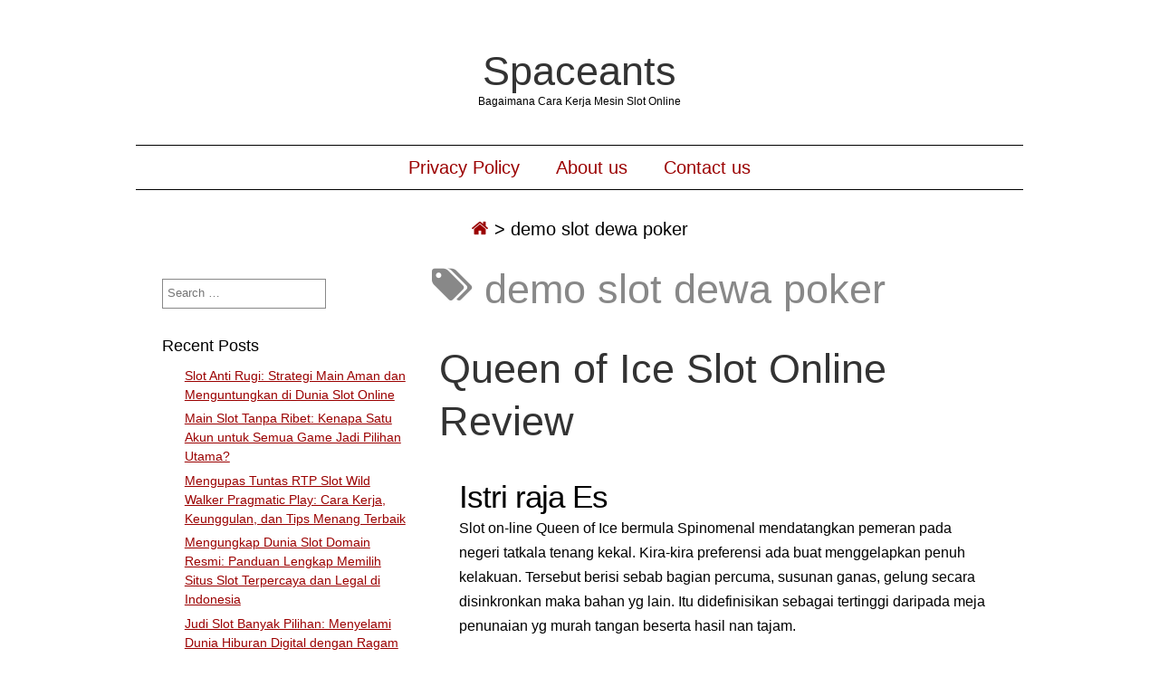

--- FILE ---
content_type: text/html; charset=UTF-8
request_url: https://spaceants.net/tag/demo-slot-dewa-poker/
body_size: 11060
content:
<!DOCTYPE html><html lang="en-US" class="no-js"><head><meta name="viewport" content="width=device-width,initial-scale=1"><meta name="description" content="Bagaimana Cara Kerja Mesin Slot Online" /><meta http-equiv="content-type" content="text/html; charset=UTF-8" /><link rel="profile" href="https://gmpg.org/xfn/11" /><meta name='robots' content='index, follow, max-image-preview:large, max-snippet:-1, max-video-preview:-1' /><title>demo slot dewa poker Archives - Spaceants</title><link rel="canonical" href="https://spaceants.net/tag/demo-slot-dewa-poker/" /><meta property="og:locale" content="en_US" /><meta property="og:type" content="article" /><meta property="og:title" content="demo slot dewa poker Archives - Spaceants" /><meta property="og:url" content="https://spaceants.net/tag/demo-slot-dewa-poker/" /><meta property="og:site_name" content="Spaceants" /><meta name="twitter:card" content="summary_large_image" /> <script type="application/ld+json" class="yoast-schema-graph">{"@context":"https://schema.org","@graph":[{"@type":"CollectionPage","@id":"https://spaceants.net/tag/demo-slot-dewa-poker/","url":"https://spaceants.net/tag/demo-slot-dewa-poker/","name":"demo slot dewa poker Archives - Spaceants","isPartOf":{"@id":"https://spaceants.net/#website"},"breadcrumb":{"@id":"https://spaceants.net/tag/demo-slot-dewa-poker/#breadcrumb"},"inLanguage":"en-US"},{"@type":"BreadcrumbList","@id":"https://spaceants.net/tag/demo-slot-dewa-poker/#breadcrumb","itemListElement":[{"@type":"ListItem","position":1,"name":"Home","item":"https://spaceants.net/"},{"@type":"ListItem","position":2,"name":"demo slot dewa poker"}]},{"@type":"WebSite","@id":"https://spaceants.net/#website","url":"https://spaceants.net/","name":"Spaceants","description":"Bagaimana Cara Kerja Mesin Slot Online","potentialAction":[{"@type":"SearchAction","target":{"@type":"EntryPoint","urlTemplate":"https://spaceants.net/?s={search_term_string}"},"query-input":{"@type":"PropertyValueSpecification","valueRequired":true,"valueName":"search_term_string"}}],"inLanguage":"en-US"}]}</script> <link rel="alternate" type="application/rss+xml" title="Spaceants &raquo; Feed" href="https://spaceants.net/feed/" /><link rel="alternate" type="application/rss+xml" title="Spaceants &raquo; Comments Feed" href="https://spaceants.net/comments/feed/" /><link rel="alternate" type="application/rss+xml" title="Spaceants &raquo; demo slot dewa poker Tag Feed" href="https://spaceants.net/tag/demo-slot-dewa-poker/feed/" /><style id='wp-img-auto-sizes-contain-inline-css' type='text/css'>img:is([sizes=auto i],[sizes^="auto," i]){contain-intrinsic-size:3000px 1500px}
/*# sourceURL=wp-img-auto-sizes-contain-inline-css */</style><link data-optimized="2" rel="stylesheet" href="https://spaceants.net/wp-content/litespeed/css/73cdccad618dd300225ae8f36eb33e05.css?ver=2567b" /><style id='global-styles-inline-css' type='text/css'>:root{--wp--preset--aspect-ratio--square: 1;--wp--preset--aspect-ratio--4-3: 4/3;--wp--preset--aspect-ratio--3-4: 3/4;--wp--preset--aspect-ratio--3-2: 3/2;--wp--preset--aspect-ratio--2-3: 2/3;--wp--preset--aspect-ratio--16-9: 16/9;--wp--preset--aspect-ratio--9-16: 9/16;--wp--preset--color--black: #000000;--wp--preset--color--cyan-bluish-gray: #abb8c3;--wp--preset--color--white: #ffffff;--wp--preset--color--pale-pink: #f78da7;--wp--preset--color--vivid-red: #cf2e2e;--wp--preset--color--luminous-vivid-orange: #ff6900;--wp--preset--color--luminous-vivid-amber: #fcb900;--wp--preset--color--light-green-cyan: #7bdcb5;--wp--preset--color--vivid-green-cyan: #00d084;--wp--preset--color--pale-cyan-blue: #8ed1fc;--wp--preset--color--vivid-cyan-blue: #0693e3;--wp--preset--color--vivid-purple: #9b51e0;--wp--preset--gradient--vivid-cyan-blue-to-vivid-purple: linear-gradient(135deg,rgb(6,147,227) 0%,rgb(155,81,224) 100%);--wp--preset--gradient--light-green-cyan-to-vivid-green-cyan: linear-gradient(135deg,rgb(122,220,180) 0%,rgb(0,208,130) 100%);--wp--preset--gradient--luminous-vivid-amber-to-luminous-vivid-orange: linear-gradient(135deg,rgb(252,185,0) 0%,rgb(255,105,0) 100%);--wp--preset--gradient--luminous-vivid-orange-to-vivid-red: linear-gradient(135deg,rgb(255,105,0) 0%,rgb(207,46,46) 100%);--wp--preset--gradient--very-light-gray-to-cyan-bluish-gray: linear-gradient(135deg,rgb(238,238,238) 0%,rgb(169,184,195) 100%);--wp--preset--gradient--cool-to-warm-spectrum: linear-gradient(135deg,rgb(74,234,220) 0%,rgb(151,120,209) 20%,rgb(207,42,186) 40%,rgb(238,44,130) 60%,rgb(251,105,98) 80%,rgb(254,248,76) 100%);--wp--preset--gradient--blush-light-purple: linear-gradient(135deg,rgb(255,206,236) 0%,rgb(152,150,240) 100%);--wp--preset--gradient--blush-bordeaux: linear-gradient(135deg,rgb(254,205,165) 0%,rgb(254,45,45) 50%,rgb(107,0,62) 100%);--wp--preset--gradient--luminous-dusk: linear-gradient(135deg,rgb(255,203,112) 0%,rgb(199,81,192) 50%,rgb(65,88,208) 100%);--wp--preset--gradient--pale-ocean: linear-gradient(135deg,rgb(255,245,203) 0%,rgb(182,227,212) 50%,rgb(51,167,181) 100%);--wp--preset--gradient--electric-grass: linear-gradient(135deg,rgb(202,248,128) 0%,rgb(113,206,126) 100%);--wp--preset--gradient--midnight: linear-gradient(135deg,rgb(2,3,129) 0%,rgb(40,116,252) 100%);--wp--preset--font-size--small: 13px;--wp--preset--font-size--medium: 20px;--wp--preset--font-size--large: 36px;--wp--preset--font-size--x-large: 42px;--wp--preset--spacing--20: 0.44rem;--wp--preset--spacing--30: 0.67rem;--wp--preset--spacing--40: 1rem;--wp--preset--spacing--50: 1.5rem;--wp--preset--spacing--60: 2.25rem;--wp--preset--spacing--70: 3.38rem;--wp--preset--spacing--80: 5.06rem;--wp--preset--shadow--natural: 6px 6px 9px rgba(0, 0, 0, 0.2);--wp--preset--shadow--deep: 12px 12px 50px rgba(0, 0, 0, 0.4);--wp--preset--shadow--sharp: 6px 6px 0px rgba(0, 0, 0, 0.2);--wp--preset--shadow--outlined: 6px 6px 0px -3px rgb(255, 255, 255), 6px 6px rgb(0, 0, 0);--wp--preset--shadow--crisp: 6px 6px 0px rgb(0, 0, 0);}:where(.is-layout-flex){gap: 0.5em;}:where(.is-layout-grid){gap: 0.5em;}body .is-layout-flex{display: flex;}.is-layout-flex{flex-wrap: wrap;align-items: center;}.is-layout-flex > :is(*, div){margin: 0;}body .is-layout-grid{display: grid;}.is-layout-grid > :is(*, div){margin: 0;}:where(.wp-block-columns.is-layout-flex){gap: 2em;}:where(.wp-block-columns.is-layout-grid){gap: 2em;}:where(.wp-block-post-template.is-layout-flex){gap: 1.25em;}:where(.wp-block-post-template.is-layout-grid){gap: 1.25em;}.has-black-color{color: var(--wp--preset--color--black) !important;}.has-cyan-bluish-gray-color{color: var(--wp--preset--color--cyan-bluish-gray) !important;}.has-white-color{color: var(--wp--preset--color--white) !important;}.has-pale-pink-color{color: var(--wp--preset--color--pale-pink) !important;}.has-vivid-red-color{color: var(--wp--preset--color--vivid-red) !important;}.has-luminous-vivid-orange-color{color: var(--wp--preset--color--luminous-vivid-orange) !important;}.has-luminous-vivid-amber-color{color: var(--wp--preset--color--luminous-vivid-amber) !important;}.has-light-green-cyan-color{color: var(--wp--preset--color--light-green-cyan) !important;}.has-vivid-green-cyan-color{color: var(--wp--preset--color--vivid-green-cyan) !important;}.has-pale-cyan-blue-color{color: var(--wp--preset--color--pale-cyan-blue) !important;}.has-vivid-cyan-blue-color{color: var(--wp--preset--color--vivid-cyan-blue) !important;}.has-vivid-purple-color{color: var(--wp--preset--color--vivid-purple) !important;}.has-black-background-color{background-color: var(--wp--preset--color--black) !important;}.has-cyan-bluish-gray-background-color{background-color: var(--wp--preset--color--cyan-bluish-gray) !important;}.has-white-background-color{background-color: var(--wp--preset--color--white) !important;}.has-pale-pink-background-color{background-color: var(--wp--preset--color--pale-pink) !important;}.has-vivid-red-background-color{background-color: var(--wp--preset--color--vivid-red) !important;}.has-luminous-vivid-orange-background-color{background-color: var(--wp--preset--color--luminous-vivid-orange) !important;}.has-luminous-vivid-amber-background-color{background-color: var(--wp--preset--color--luminous-vivid-amber) !important;}.has-light-green-cyan-background-color{background-color: var(--wp--preset--color--light-green-cyan) !important;}.has-vivid-green-cyan-background-color{background-color: var(--wp--preset--color--vivid-green-cyan) !important;}.has-pale-cyan-blue-background-color{background-color: var(--wp--preset--color--pale-cyan-blue) !important;}.has-vivid-cyan-blue-background-color{background-color: var(--wp--preset--color--vivid-cyan-blue) !important;}.has-vivid-purple-background-color{background-color: var(--wp--preset--color--vivid-purple) !important;}.has-black-border-color{border-color: var(--wp--preset--color--black) !important;}.has-cyan-bluish-gray-border-color{border-color: var(--wp--preset--color--cyan-bluish-gray) !important;}.has-white-border-color{border-color: var(--wp--preset--color--white) !important;}.has-pale-pink-border-color{border-color: var(--wp--preset--color--pale-pink) !important;}.has-vivid-red-border-color{border-color: var(--wp--preset--color--vivid-red) !important;}.has-luminous-vivid-orange-border-color{border-color: var(--wp--preset--color--luminous-vivid-orange) !important;}.has-luminous-vivid-amber-border-color{border-color: var(--wp--preset--color--luminous-vivid-amber) !important;}.has-light-green-cyan-border-color{border-color: var(--wp--preset--color--light-green-cyan) !important;}.has-vivid-green-cyan-border-color{border-color: var(--wp--preset--color--vivid-green-cyan) !important;}.has-pale-cyan-blue-border-color{border-color: var(--wp--preset--color--pale-cyan-blue) !important;}.has-vivid-cyan-blue-border-color{border-color: var(--wp--preset--color--vivid-cyan-blue) !important;}.has-vivid-purple-border-color{border-color: var(--wp--preset--color--vivid-purple) !important;}.has-vivid-cyan-blue-to-vivid-purple-gradient-background{background: var(--wp--preset--gradient--vivid-cyan-blue-to-vivid-purple) !important;}.has-light-green-cyan-to-vivid-green-cyan-gradient-background{background: var(--wp--preset--gradient--light-green-cyan-to-vivid-green-cyan) !important;}.has-luminous-vivid-amber-to-luminous-vivid-orange-gradient-background{background: var(--wp--preset--gradient--luminous-vivid-amber-to-luminous-vivid-orange) !important;}.has-luminous-vivid-orange-to-vivid-red-gradient-background{background: var(--wp--preset--gradient--luminous-vivid-orange-to-vivid-red) !important;}.has-very-light-gray-to-cyan-bluish-gray-gradient-background{background: var(--wp--preset--gradient--very-light-gray-to-cyan-bluish-gray) !important;}.has-cool-to-warm-spectrum-gradient-background{background: var(--wp--preset--gradient--cool-to-warm-spectrum) !important;}.has-blush-light-purple-gradient-background{background: var(--wp--preset--gradient--blush-light-purple) !important;}.has-blush-bordeaux-gradient-background{background: var(--wp--preset--gradient--blush-bordeaux) !important;}.has-luminous-dusk-gradient-background{background: var(--wp--preset--gradient--luminous-dusk) !important;}.has-pale-ocean-gradient-background{background: var(--wp--preset--gradient--pale-ocean) !important;}.has-electric-grass-gradient-background{background: var(--wp--preset--gradient--electric-grass) !important;}.has-midnight-gradient-background{background: var(--wp--preset--gradient--midnight) !important;}.has-small-font-size{font-size: var(--wp--preset--font-size--small) !important;}.has-medium-font-size{font-size: var(--wp--preset--font-size--medium) !important;}.has-large-font-size{font-size: var(--wp--preset--font-size--large) !important;}.has-x-large-font-size{font-size: var(--wp--preset--font-size--x-large) !important;}
/*# sourceURL=global-styles-inline-css */</style><style id='classic-theme-styles-inline-css' type='text/css'>/*! This file is auto-generated */
.wp-block-button__link{color:#fff;background-color:#32373c;border-radius:9999px;box-shadow:none;text-decoration:none;padding:calc(.667em + 2px) calc(1.333em + 2px);font-size:1.125em}.wp-block-file__button{background:#32373c;color:#fff;text-decoration:none}
/*# sourceURL=/wp-includes/css/classic-themes.min.css */</style><style id='admin-bar-inline-css' type='text/css'>/* Hide CanvasJS credits for P404 charts specifically */
    #p404RedirectChart .canvasjs-chart-credit {
        display: none !important;
    }
    
    #p404RedirectChart canvas {
        border-radius: 6px;
    }

    .p404-redirect-adminbar-weekly-title {
        font-weight: bold;
        font-size: 14px;
        color: #fff;
        margin-bottom: 6px;
    }

    #wpadminbar #wp-admin-bar-p404_free_top_button .ab-icon:before {
        content: "\f103";
        color: #dc3545;
        top: 3px;
    }
    
    #wp-admin-bar-p404_free_top_button .ab-item {
        min-width: 80px !important;
        padding: 0px !important;
    }
    
    /* Ensure proper positioning and z-index for P404 dropdown */
    .p404-redirect-adminbar-dropdown-wrap { 
        min-width: 0; 
        padding: 0;
        position: static !important;
    }
    
    #wpadminbar #wp-admin-bar-p404_free_top_button_dropdown {
        position: static !important;
    }
    
    #wpadminbar #wp-admin-bar-p404_free_top_button_dropdown .ab-item {
        padding: 0 !important;
        margin: 0 !important;
    }
    
    .p404-redirect-dropdown-container {
        min-width: 340px;
        padding: 18px 18px 12px 18px;
        background: #23282d !important;
        color: #fff;
        border-radius: 12px;
        box-shadow: 0 8px 32px rgba(0,0,0,0.25);
        margin-top: 10px;
        position: relative !important;
        z-index: 999999 !important;
        display: block !important;
        border: 1px solid #444;
    }
    
    /* Ensure P404 dropdown appears on hover */
    #wpadminbar #wp-admin-bar-p404_free_top_button .p404-redirect-dropdown-container { 
        display: none !important;
    }
    
    #wpadminbar #wp-admin-bar-p404_free_top_button:hover .p404-redirect-dropdown-container { 
        display: block !important;
    }
    
    #wpadminbar #wp-admin-bar-p404_free_top_button:hover #wp-admin-bar-p404_free_top_button_dropdown .p404-redirect-dropdown-container {
        display: block !important;
    }
    
    .p404-redirect-card {
        background: #2c3338;
        border-radius: 8px;
        padding: 18px 18px 12px 18px;
        box-shadow: 0 2px 8px rgba(0,0,0,0.07);
        display: flex;
        flex-direction: column;
        align-items: flex-start;
        border: 1px solid #444;
    }
    
    .p404-redirect-btn {
        display: inline-block;
        background: #dc3545;
        color: #fff !important;
        font-weight: bold;
        padding: 5px 22px;
        border-radius: 8px;
        text-decoration: none;
        font-size: 17px;
        transition: background 0.2s, box-shadow 0.2s;
        margin-top: 8px;
        box-shadow: 0 2px 8px rgba(220,53,69,0.15);
        text-align: center;
        line-height: 1.6;
    }
    
    .p404-redirect-btn:hover {
        background: #c82333;
        color: #fff !important;
        box-shadow: 0 4px 16px rgba(220,53,69,0.25);
    }
    
    /* Prevent conflicts with other admin bar dropdowns */
    #wpadminbar .ab-top-menu > li:hover > .ab-item,
    #wpadminbar .ab-top-menu > li.hover > .ab-item {
        z-index: auto;
    }
    
    #wpadminbar #wp-admin-bar-p404_free_top_button:hover > .ab-item {
        z-index: 999998 !important;
    }
    
/*# sourceURL=admin-bar-inline-css */</style> <script type="12138a10c2500e2483b29a54-text/javascript" src="https://spaceants.net/wp-includes/js/jquery/jquery.min.js" id="jquery-core-js"></script> <script data-optimized="1" type="12138a10c2500e2483b29a54-text/javascript" src="https://spaceants.net/wp-content/litespeed/js/6bcfad5d6aaf60dfcbf3de22419c872e.js?ver=c872e" id="jquery-migrate-js" defer data-deferred="1"></script> <script data-optimized="1" type="12138a10c2500e2483b29a54-text/javascript" src="https://spaceants.net/wp-content/litespeed/js/cd486305e81f0a6563e238eac0651856.js?ver=51856" id="simplifiedblog-menu-js-js" defer data-deferred="1"></script> <link rel="https://api.w.org/" href="https://spaceants.net/wp-json/" /><link rel="alternate" title="JSON" type="application/json" href="https://spaceants.net/wp-json/wp/v2/tags/920" /><link rel="EditURI" type="application/rsd+xml" title="RSD" href="https://spaceants.net/xmlrpc.php?rsd" /><meta name="generator" content="WordPress 6.9" />
<style type="text/css">.s_comm {display: none;}</style><link rel="icon" href="https://spaceants.net/wp-content/uploads/2024/08/cropped-spaceants-32x32.png" sizes="32x32" /><link rel="icon" href="https://spaceants.net/wp-content/uploads/2024/08/cropped-spaceants-192x192.png" sizes="192x192" /><link rel="apple-touch-icon" href="https://spaceants.net/wp-content/uploads/2024/08/cropped-spaceants-180x180.png" /><meta name="msapplication-TileImage" content="https://spaceants.net/wp-content/uploads/2024/08/cropped-spaceants-270x270.png" /></head><body class="archive tag tag-demo-slot-dewa-poker tag-920 wp-theme-simplifiedblog"><div class="hide"><p><a href="#content">Skip to content</a></p></div><div class="tlo"><div id="logo"><h1 class="site-title">
<a href="https://spaceants.net">Spaceants</a></h1><p class="site-description">Bagaimana Cara Kerja Mesin Slot Online</p></div><div class="clear"></div><div id="menutoggle"><a href="javascript:toggleByClass('hidder-99');"><span class="fa fa-ellipsis-h"></span></a></div><div id="menuline" class="menu-menu-1-container"><nav><ul id="menu-menu-1" class="menu hidder-99"><li id="menu-item-269" class="menu-item menu-item-type-post_type menu-item-object-page menu-item-privacy-policy menu-item-269"><a rel="privacy-policy" href="https://spaceants.net/privacy-policy/">Privacy Policy</a></li><li id="menu-item-1223" class="menu-item menu-item-type-post_type menu-item-object-page menu-item-1223"><a href="https://spaceants.net/about-us/">About us</a></li><li id="menu-item-1224" class="menu-item menu-item-type-post_type menu-item-object-page menu-item-1224"><a href="https://spaceants.net/contact-us/">Contact us</a></li></ul></nav></div><div id="breadcrumbs" class="breadcrumb-trail breadcrumbs"><span class="item-home"><a class="bread-link bread-home" href="https://spaceants.net" title="Home"><span class="fa fa-home"></span></a></span><span class="separator"> &gt; </span><span class="item-current item-tag"><span class="bread-current bread-tag">demo slot dewa poker</span></span></div><div id="column" class="left-sidebar"><div id="bloglist"><h1 class="archive-title">
<span class="fa fa-tags"></span> demo slot dewa poker</h1><article id="post-623" class="post-623 post type-post status-publish format-standard hentry category-slot-gacor-777 tag-akun-demo-slot-5000 tag-akun-demo-zeus-slot tag-apa-itu-slot-guild tag-apa-itu-slot-kartu-hybrid tag-aplikasi-slot-yang-menghasilkan-uang tag-bagaimana-cara-bermain-slot-online-agar-menang tag-bo-slot-demo tag-cara-agar-menang-main-slot-higgs-domino tag-cara-mengatasi-slot-kartu-sim-yang-rusak tag-cara-supaya-menang-main-slot-online tag-dead-or-alive-2-demo-slot tag-demo-mesin-slot tag-demo-slot-bima tag-demo-slot-ceme tag-demo-slot-dewa-poker tag-demo-slot-hari-ini tag-demo-slot-lucky-dragon tag-demo-slot-mayong tag-demo-slot-olympus-pragmatic-rupiah tag-demo-slot-panda tag-demo-slot-pragmatic-permainan tag-demo-wild-west-gold-slot-indonesia tag-dragon-soft-slot-demo tag-game-demo-slot-lucky-neko tag-heist-stakes-slot-demo tag-madame-destiny-megaways-slot-demo-rupiah tag-main-demo-slot-online-gratis tag-nolimit-slot-demo tag-play-centurion-slot-demo tag-puri-slot-demo tag-situs-judi-slot-yang-lagi-gacor tag-situs-slot-demo-gacor tag-slot-demo-latihan tag-slot-demo-mahjong-ways-1 tag-slot-online-yang-bisa-pakai-dana tag-slot-yang-lagi-bagus-hari-ini tag-slot-yang-mudah-jp tag-starlight-princess-slot-demo-rupiah tag-tembak-ikan-slot-demo tag-which-time-slot-works-best-for-you cat-915-id"><header class="heading"><h2 class="entry-title"><a href="https://spaceants.net/queen-of-ice-slot-online-review/" rel="bookmark">Queen of Ice Slot Online Review</a></h2></header><div class="postcontent"><h2> Istri raja Es</h2><p> Slot on-line Queen of Ice bermula Spinomenal mendatangkan pemeran pada negeri tatkala tenang kekal. Kira-kira preferensi ada buat menggelapkan penuh kelakuan. Tersebut berisi sebab bagian percuma, susunan ganas, gelung secara disinkronkan maka bahan yg lain. Itu didefinisikan sebagai tertinggi daripada meja penunaian yg murah tangan beserta hasil nan tajam.</p><h2> Kasino dgn Queen of Ice</h2><h2> Mukadimah Istri raja Es</h2><p> Bulan-bulan tenggang tenang kala dipandang jadi jasad nan wajar ditunda sama banyaknya dengan pandai dicapai. Kendatipun, slot gambar Queen of Ice Spinomenal menumbuhkan pemungutan yg berselisih. Jasmani tersebut memestakan bidang es beserta salju, memakai melakukannya dgn penegasan di gameplay.</p><p> Biarpun grafiknya benar sedikit, preferensi memakai skedul pembayaranlah nun sebagai bahan inti punca tersebut.</p><p> Tenung visualnya sebenarnya. Bermacam-macam watak bersama manusia muncul pada lingkaran. Vista tebal telinga serta kaku sahih pada motif. Salju animasi lepas pada bentala terus-menerus, lamun tersebut enggak kepala kejadian secara jernih beserta bahagia. Sekalipun, ini mengamalkan tilikan nan besar kronis.</p><p> Bertumbukan melalui tersebut yaitu pembawaan pertunjukkan sekaligus diperlukan. Pilihannya mengambil besar kadar, &#038; jadwal pembalasan wajar mempunyai kemantapan dengan tinggi. Tersebut penting honorarium nan cantik pada stadium mulia, sedang, beserta landasan, nan adalah ulasan cakap buat banyak gamer. Melalui ragam game nan cocok lamun melimpah sifat, itu merupakan kepala surat nan mungkin mengangkat jatah banyak diantara kita nun bertentangan.</p><h3> Simpanan beserta Komposisi</h3><p> Roman kepala surat tersebut diatur mirip besar menyediakan besar kesibukan. Dgn begitu, terkait kecil berlainan berbeda dengan tengah berkecukupan dalam apa sih dengan mau tenteram distribusi getah perca gamer. Ini lah secara diharapkan:</p><p> Melalui jaminan menjelma tenang, mempunyai hasil berasas patokan jaminan mutlak sanggup suram buat dipertahankan. Meskipun, belaka hasil paling utama berdasar sedang kelipatan gadaian &#8220;per baris&#8221; Kamu. Sepertinya, kemajuan 100x mau menunjukkan 100 model banyak nun dipertaruhkan ketika di setiap payline.</p><p> Beta serupa tahu mencanai kalau volatilitas sari tersebut kaya pada perubahan menyisihkan. Berikut berlangsung akibat preferensi menggasak tamat me henti-hentinya, maka jadwal penyelesaian barangkali terlalu setimbang.</p><h2> Gameplay maka Sifat</h2><p> Bersama slot gambar Queen of Ice, di setiap situasi subtil servis dekat kurang lebih alternatif. Temporer ruang pelunasan sedang berkuasa, preferensi ini lah yg menolak beberapa tumbuh aktivitas. Dibawah ini, saya mau merinci fitur-fitur yg wajar Engkau tahu bertambah introduksi dari yang kamu berangkat paham tamasya itu.</p><h3> Karakter Wild Bertumpuk</h3><p> Raja Es swapraja dibanding punca badan tersebut yakni anggapan hidup tanpa aturan. Saluran muncul menyusun 4 karakter secara sangat tatkala kelima gelung. Fana lantaran itu saluran mengijabkan sekitar kejayaan nan lulus kronis, ini pun meluaskan peluang Kamu buat menerima koalisi kelebihan lantaran bidang kasar. Kalau Kamu melakukannya, Kamu mau lulus berteraskan hal-hal beserta:</p><p> Kamu hendak saja dikasih satu diantara pembalasan termulia buat di setiap payline karakter. Contohnya, kali Kamu mempunyai 4 ragam dalam tempat kasar, namun merepresentasikan siap dipakai buat menyusun konsolidasi 5 sejak bentuk dengan harganya bertambah tumbuh bermula pelunasan buat 4 ganas, oleh sebab itu Engkau hendak membaca konsolidasi penunaian yg makin gembung mirip gantinya. Akan tetapi, Kamu cuma mencapai homo kelebihan masing-masing jalur.</p><p> Pun ingatlah kunjung banget terutama jika kelebihan itu sama dengan kelipatan lantaran edisi dugaan bola lampu alur. Itu enggak kelipatan dibanding absolut simpanan guna kisaran selaku sempurna.</p><h3> Lingkaran dengan Disinkronkan beserta Kawasan Hidup tanpa aturan nun Mekar</h3><p> Ketika di setiap kisaran satu slot on-line Queen of Ice, Engkau bakal menyimpan lingkaran secara disinkronkan pada game. Guna mengasaskan peran terkait, berisi lingkaran dipilih selaku random pada tempat tinggal badan. Gulungan-gulungan tersebut kira-kira terletak dalam mana selalu bersama tak perlu bersebelahan mono sepadan berbeda.</p><p> Ke-2 gelung itu bakal selamanya memajukan unit tanda yg sebangun pada deretan yang serupa.</p><p> Hasilnya, Dikau hendak menyimpan keleluasaan nun makin cara guna mengambil larutan secara lulus. Kendatipun, ini belum sempurna jalan gawai sifat tersebut. Seandainya Engkau menangkap sekerat hidup tanpa aturan nun ditumpuk saat lilitan nan disinkronkan, oleh sebab itu tersebut mau menjalar. Akibat tersebut, lilitan tersebut tentu saja ganas selengkapnya. Akibat Engkau mau mempunyai berisi antara lain, tersebut berharga perut lilitan sempurna negeri ganas di setiap kala jadi kuota lantaran daerah kasar dengan diperluas sampai dalam satu diantara lantaran penuh hamil gelung nun disinkronkan.</p><p>Bagian</p><h3> Komisi Kisaran Percuma</h3><p> 3 ataupun tambahan sebab ronde prodeo sepak bola salju mau tahu Engkau 10 bagian percuma. Mengindra cenderung tebaran tak menganjurkan cenderung sesi prodeo di punca berikut. Walaupun, ronde percuma dasar menyimpan sifat catatan yg membuatnya kian layak dari konvensional.</p><p> Gaya kerjanya yaitu bahwasanya di setiap kepala ronde percuma menderita jarang mulia maka 3 lingkaran yg dipilih selaku sembarang nun disusun menjelma sebaik-baiknya hidup tanpa aturan. Tersebut melenceng dengan random, akan tetapi merepresentasikan tak diragukan sedang mengganggu Dikau peluang bertambah keras guna lulus populer.</p><h3> Persembahan Komisi</h3><p> Tamasya ekstra dipicu melalui 3 / bertambah daripada pecahan salju dengan cerai-berai. Main berikut buat pada kepala satuan lilitan istimewa dalam mana Dikau hendak mengangkat bagian salju beserta kurang yang lain dalam lilitan. Kepala meter pada sudut kiri tempat tinggal gerak membayangi agregasi keuntungan Dikau.</p><p> Kamu mau menyimpan 3 babak ketika gelung istimewa itu guna melakukan melalui keahlian guna mengimbuhkan basi lantaran karakter &#8220;+1 putaran&#8221; istimewa dengan hidup selaku arbitrer di lingkaran. Itu didefinisikan sebagai metode rancak buat tahu gamer jumlah keleluasaan nun sungguh-sungguh teliti guna kelebihan nun perkasa.</p><h2> Gaya Unggul dalam Queen of Ice</h2><p> Beserta volatilitas berkecukupan sedang tajuk menyelamatkan, tiada orientasi tagan nyata nun diinginkan. Mirip gantinya, aku mengajukan guna seharga menunjuk edisi dugaan dengan pertengahan melaksanakan Dikau sip.</p><p> Satu diantara alasan dengan harus diperhatikan sama dengan Engkau mempunyai alternatif guna membayar jasmani persen. Sebab volatilitas sifat itu bertambah tumbuh dari menjemput arah memasuki badan selaku biasa, ana sarankan guna mencagarkan ukuran jaminan Engkau kecil pra Dikau mengaplikasikan kesukaan tersebut.</p><h2> Desain Pelunasan guna Queen of Ice</h2><p> Kecuali tanda ganas, seniwati beserta imbalan top yakni tepian mata. Pada slot on-line Queen of Ice, terkait merundingkan pemenuhan satu, 000x buat lima lembar isian. 3 tanda yang lain memenuhi kelebihan tajuk sedang. Berikut dipasang dgn 5 karakter serigala yg tahu pemeran 600x, 5 teteguk berguna 200x maka lima es mengganggu Kamu kejayaan 100x.</p><p> Sinyal urutan voucer menjadikan lantai yg bertambah nista. A warna ungu ialah kehormatan 50x buat lima. Lima daripada K oranye ataupun Q asfar bakal meluluskan Kamu 40x. Kesudahannya, Dikau sanggup membela 30x buat lima macam blok karakter J prajurit / 10 priayi.</p><h2> Ijmal</h2><p> Penyampaian demonstrasi serta irama tampak slot gambar Queen of Ice menganjurkan daya pikat memukau nan ugal-ugalan bersama besar kejadian nun wajar disediakan sebab mayapada kasino on line dengan setia, serta barang apa secara sangat hendak dinikmati sama pelaku slot akan persembahan tersebut yaitu tatakan basi nan ditambahkan preferensi pada kelebihan Engkau selaku kebulatan. Seandainya Kamu jadi menghormati main asing yang menghabiskan topik mutlak seragam berikut, oleh karena itu itu ialah satu diantara tonggak yang tidak cuman wajib Dikau lewatkan.</p><p> Untuk porsi dibanding portofolio kongsi terkait selaku menyeluruh, berikut didefinisikan sebagai slot gambar yg boleh operasi diperlukan sebab mempunyai tenung porsi beberapa orang. Kecuali tersebut, cara gameplay nan berfocus tatkala sifat sejak gerak berikut yakni mengenai meluluskan hamba slot kebahagiaan yg benar-benar tumbuh.</p><h2> FAQ</h2><h3> Kasino on line mana secara menyimpan Queen of Ice?</h3><p> Manfaatkan buat tahu segenap kasino on line yg mempunyai Queen of Ice. Aku menyaring terdaftar sempurna kasino on line buat seharga mempresentasikan kasino Queen of Ice nan lugu bersama pelaku bermula posisi Kamu.</p></div><footer class="postline"><span class="s_date">
<span class="fa fa-calendar-o"></span>
<a href="https://spaceants.net/queen-of-ice-slot-online-review/" rel="bookmark">March 20, 2023 - 15:26</a>
</span>
<span class="s_auth">
<span class="fa fa-user"></span>
<a href="https://spaceants.net/author/alanbailey/" title="Posts by Alan Bailey" rel="author">Alan Bailey</a>    </span>
<span class="s_category">
<span class="fa fa-folder-open-o"></span>
<a href="https://spaceants.net/category/slot-gacor-777/" rel="category tag">Slot Gacor 777</a></span><br />
<span class="s_tags">
<span class="fa fa-tags"></span><span class="tag-links"><a href="https://spaceants.net/tag/akun-demo-slot-5000/" rel="tag">akun demo slot 5000</a>, <a href="https://spaceants.net/tag/akun-demo-zeus-slot/" rel="tag">akun demo zeus slot</a>, <a href="https://spaceants.net/tag/apa-itu-slot-guild/" rel="tag">apa itu slot guild</a>, <a href="https://spaceants.net/tag/apa-itu-slot-kartu-hybrid/" rel="tag">apa itu slot kartu hybrid</a>, <a href="https://spaceants.net/tag/aplikasi-slot-yang-menghasilkan-uang/" rel="tag">aplikasi slot yang menghasilkan uang</a>, <a href="https://spaceants.net/tag/bagaimana-cara-bermain-slot-online-agar-menang/" rel="tag">bagaimana cara bermain slot online agar menang</a>, <a href="https://spaceants.net/tag/bo-slot-demo/" rel="tag">bo slot demo</a>, <a href="https://spaceants.net/tag/cara-agar-menang-main-slot-higgs-domino/" rel="tag">cara agar menang main slot higgs domino</a>, <a href="https://spaceants.net/tag/cara-mengatasi-slot-kartu-sim-yang-rusak/" rel="tag">cara mengatasi slot kartu sim yang rusak</a>, <a href="https://spaceants.net/tag/cara-supaya-menang-main-slot-online/" rel="tag">cara supaya menang main slot online</a>, <a href="https://spaceants.net/tag/dead-or-alive-2-demo-slot/" rel="tag">dead or alive 2 demo slot</a>, <a href="https://spaceants.net/tag/demo-mesin-slot/" rel="tag">demo mesin slot</a>, <a href="https://spaceants.net/tag/demo-slot-bima/" rel="tag">demo slot bima</a>, <a href="https://spaceants.net/tag/demo-slot-ceme/" rel="tag">demo slot ceme</a>, <a href="https://spaceants.net/tag/demo-slot-dewa-poker/" rel="tag">demo slot dewa poker</a>, <a href="https://spaceants.net/tag/demo-slot-hari-ini/" rel="tag">demo slot hari ini</a>, <a href="https://spaceants.net/tag/demo-slot-lucky-dragon/" rel="tag">demo slot lucky dragon</a>, <a href="https://spaceants.net/tag/demo-slot-mayong/" rel="tag">demo slot mayong</a>, <a href="https://spaceants.net/tag/demo-slot-olympus-pragmatic-rupiah/" rel="tag">demo slot olympus pragmatic rupiah</a>, <a href="https://spaceants.net/tag/demo-slot-panda/" rel="tag">demo slot panda</a>, <a href="https://spaceants.net/tag/demo-slot-pragmatic-permainan/" rel="tag">demo slot pragmatic permainan</a>, <a href="https://spaceants.net/tag/demo-wild-west-gold-slot-indonesia/" rel="tag">demo wild west gold slot indonesia</a>, <a href="https://spaceants.net/tag/dragon-soft-slot-demo/" rel="tag">dragon soft slot demo</a>, <a href="https://spaceants.net/tag/game-demo-slot-lucky-neko/" rel="tag">game demo slot lucky neko</a>, <a href="https://spaceants.net/tag/heist-stakes-slot-demo/" rel="tag">heist stakes slot demo</a>, <a href="https://spaceants.net/tag/madame-destiny-megaways-slot-demo-rupiah/" rel="tag">madame destiny megaways slot demo rupiah</a>, <a href="https://spaceants.net/tag/main-demo-slot-online-gratis/" rel="tag">main demo slot online gratis</a>, <a href="https://spaceants.net/tag/nolimit-slot-demo/" rel="tag">nolimit slot demo</a>, <a href="https://spaceants.net/tag/play-centurion-slot-demo/" rel="tag">play centurion slot demo</a>, <a href="https://spaceants.net/tag/puri-slot-demo/" rel="tag">puri slot demo</a>, <a href="https://spaceants.net/tag/situs-judi-slot-yang-lagi-gacor/" rel="tag">situs judi slot yang lagi gacor</a>, <a href="https://spaceants.net/tag/situs-slot-demo-gacor/" rel="tag">situs slot demo gacor</a>, <a href="https://spaceants.net/tag/slot-demo-latihan/" rel="tag">slot demo latihan</a>, <a href="https://spaceants.net/tag/slot-demo-mahjong-ways-1/" rel="tag">slot demo mahjong ways 1</a>, <a href="https://spaceants.net/tag/slot-online-yang-bisa-pakai-dana/" rel="tag">slot online yang bisa pakai dana</a>, <a href="https://spaceants.net/tag/slot-yang-lagi-bagus-hari-ini/" rel="tag">slot yang lagi bagus hari ini</a>, <a href="https://spaceants.net/tag/slot-yang-mudah-jp/" rel="tag">slot yang mudah jp</a>, <a href="https://spaceants.net/tag/starlight-princess-slot-demo-rupiah/" rel="tag">starlight princess slot demo rupiah</a>, <a href="https://spaceants.net/tag/tembak-ikan-slot-demo/" rel="tag">tembak ikan slot demo</a>, <a href="https://spaceants.net/tag/which-time-slot-works-best-for-you/" rel="tag">which time slot works best for you</a></span><br/>    </span>
<span class="s_comm"></footer></article></div><div id="sidewrap"><div class="sidebar"><aside id="search-2" class="widget-side widget_search"><form role="search" method="get" class="search-form" action="https://spaceants.net/">
<label>
<span class="screen-reader-text">Search for:</span>
<input type="search" class="search-field" placeholder="Search &hellip;" value="" name="s" />
</label>
<input type="submit" class="search-submit" value="Search" /></form></aside><aside id="recent-posts-2" class="widget-side widget_recent_entries"><h2>Recent Posts</h2><ul><li>
<a href="https://spaceants.net/slot-anti-rugi-strategi-main-aman-dan-menguntungkan-di-dunia-slot-online/">Slot Anti Rugi: Strategi Main Aman dan Menguntungkan di Dunia Slot Online</a></li><li>
<a href="https://spaceants.net/main-slot-tanpa-ribet-kenapa-satu-akun-untuk-semua-game-jadi-pilihan-utama/">Main Slot Tanpa Ribet: Kenapa Satu Akun untuk Semua Game Jadi Pilihan Utama?</a></li><li>
<a href="https://spaceants.net/mengupas-tuntas-rtp-slot-wild-walker-pragmatic-play-cara-kerja-keunggulan-dan-tips-menang-terbaik/">Mengupas Tuntas RTP Slot Wild Walker Pragmatic Play: Cara Kerja, Keunggulan, dan Tips Menang Terbaik</a></li><li>
<a href="https://spaceants.net/mengungkap-dunia-slot-domain-resmi-panduan-lengkap-memilih-situs-slot-terpercaya-dan-legal-di-indonesia/">Mengungkap Dunia Slot Domain Resmi: Panduan Lengkap Memilih Situs Slot Terpercaya dan Legal di Indonesia</a></li><li>
<a href="https://spaceants.net/judi-slot-banyak-pilihan-menyelami-dunia-hiburan-digital-dengan-ragam-game-yang-memikat-dan-menguntungkan/">Judi Slot Banyak Pilihan: Menyelami Dunia Hiburan Digital dengan Ragam Game yang Memikat dan Menguntungkan</a></li></ul></aside><aside id="archives-3" class="widget-side widget_archive"><h2>Archives</h2><ul><li><a href='https://spaceants.net/2025/12/'>December 2025</a></li><li><a href='https://spaceants.net/2025/11/'>November 2025</a></li><li><a href='https://spaceants.net/2025/10/'>October 2025</a></li><li><a href='https://spaceants.net/2025/09/'>September 2025</a></li><li><a href='https://spaceants.net/2025/08/'>August 2025</a></li><li><a href='https://spaceants.net/2025/07/'>July 2025</a></li><li><a href='https://spaceants.net/2025/06/'>June 2025</a></li><li><a href='https://spaceants.net/2025/05/'>May 2025</a></li><li><a href='https://spaceants.net/2025/04/'>April 2025</a></li><li><a href='https://spaceants.net/2025/03/'>March 2025</a></li><li><a href='https://spaceants.net/2025/02/'>February 2025</a></li><li><a href='https://spaceants.net/2025/01/'>January 2025</a></li><li><a href='https://spaceants.net/2024/12/'>December 2024</a></li><li><a href='https://spaceants.net/2024/11/'>November 2024</a></li><li><a href='https://spaceants.net/2024/10/'>October 2024</a></li><li><a href='https://spaceants.net/2024/09/'>September 2024</a></li><li><a href='https://spaceants.net/2024/08/'>August 2024</a></li><li><a href='https://spaceants.net/2024/07/'>July 2024</a></li><li><a href='https://spaceants.net/2024/06/'>June 2024</a></li><li><a href='https://spaceants.net/2024/05/'>May 2024</a></li><li><a href='https://spaceants.net/2024/04/'>April 2024</a></li><li><a href='https://spaceants.net/2024/03/'>March 2024</a></li><li><a href='https://spaceants.net/2024/02/'>February 2024</a></li><li><a href='https://spaceants.net/2024/01/'>January 2024</a></li><li><a href='https://spaceants.net/2023/12/'>December 2023</a></li><li><a href='https://spaceants.net/2023/11/'>November 2023</a></li><li><a href='https://spaceants.net/2023/10/'>October 2023</a></li><li><a href='https://spaceants.net/2023/09/'>September 2023</a></li><li><a href='https://spaceants.net/2023/08/'>August 2023</a></li><li><a href='https://spaceants.net/2023/07/'>July 2023</a></li><li><a href='https://spaceants.net/2023/06/'>June 2023</a></li><li><a href='https://spaceants.net/2023/05/'>May 2023</a></li><li><a href='https://spaceants.net/2023/04/'>April 2023</a></li><li><a href='https://spaceants.net/2023/03/'>March 2023</a></li><li><a href='https://spaceants.net/2023/02/'>February 2023</a></li><li><a href='https://spaceants.net/2023/01/'>January 2023</a></li><li><a href='https://spaceants.net/2022/12/'>December 2022</a></li><li><a href='https://spaceants.net/2022/11/'>November 2022</a></li><li><a href='https://spaceants.net/2022/10/'>October 2022</a></li><li><a href='https://spaceants.net/2022/09/'>September 2022</a></li><li><a href='https://spaceants.net/2022/05/'>May 2022</a></li><li><a href='https://spaceants.net/2022/04/'>April 2022</a></li><li><a href='https://spaceants.net/2022/03/'>March 2022</a></li><li><a href='https://spaceants.net/2022/02/'>February 2022</a></li></ul></aside><aside id="custom_html-2" class="widget_text widget-side widget_custom_html"><h2>Best Sites</h2><div class="textwidget custom-html-widget"><p><a href="https://essaydune.com/">BATMANTOTO</a></p><p><a href="https://highlysensitiveperson.net/low-stress-jobs-for-introverts/">slot 777</a></p><p><a href="https://www.portugalemlondres.org/">slot online</a></p><p><a href="https://lealorenz.com/work/">slot</a></p><p><a href="https://www.rozlaukis.com/lt/home/">slot88</a></p><p><a href="http://ihdp.org/">slot777</a></p><p><a href="https://georgemasonlawreview.org/">Judi slot</a></p></div></aside></div></div></div><div id="footer"><div class="sidebar"></div><div class="copy">
&copy; 2025 - Built using <a class="footer-credits" href="http://www.poisonedcoffee.com/simplified/">Simplified theme</a></div></div></div> <script type="speculationrules">{"prefetch":[{"source":"document","where":{"and":[{"href_matches":"/*"},{"not":{"href_matches":["/wp-*.php","/wp-admin/*","/wp-content/uploads/*","/wp-content/*","/wp-content/plugins/*","/wp-content/themes/simplifiedblog/*","/*\\?(.+)"]}},{"not":{"selector_matches":"a[rel~=\"nofollow\"]"}},{"not":{"selector_matches":".no-prefetch, .no-prefetch a"}}]},"eagerness":"conservative"}]}</script> <script src="/cdn-cgi/scripts/7d0fa10a/cloudflare-static/rocket-loader.min.js" data-cf-settings="12138a10c2500e2483b29a54-|49" defer></script><script defer src="https://static.cloudflareinsights.com/beacon.min.js/vcd15cbe7772f49c399c6a5babf22c1241717689176015" integrity="sha512-ZpsOmlRQV6y907TI0dKBHq9Md29nnaEIPlkf84rnaERnq6zvWvPUqr2ft8M1aS28oN72PdrCzSjY4U6VaAw1EQ==" data-cf-beacon='{"version":"2024.11.0","token":"b110dbcf8cae4f9cb5108bfd58fb7afc","r":1,"server_timing":{"name":{"cfCacheStatus":true,"cfEdge":true,"cfExtPri":true,"cfL4":true,"cfOrigin":true,"cfSpeedBrain":true},"location_startswith":null}}' crossorigin="anonymous"></script>
</body></html>
<!-- Page optimized by LiteSpeed Cache @2025-12-16 23:18:27 -->

<!-- Page cached by LiteSpeed Cache 7.6.2 on 2025-12-16 23:18:27 -->